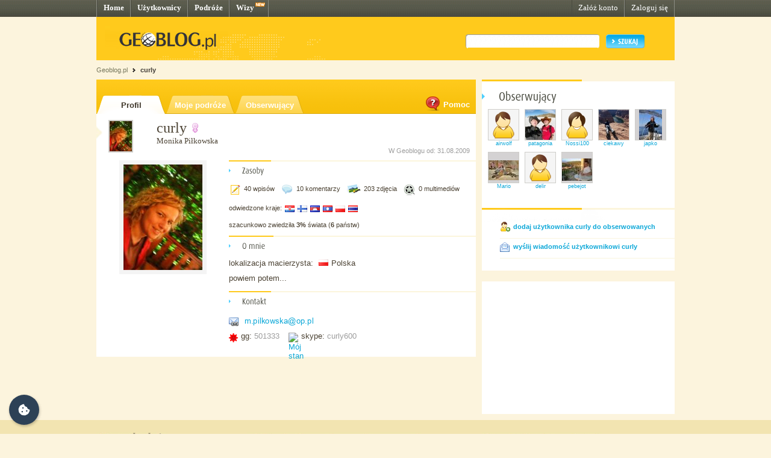

--- FILE ---
content_type: text/html; charset=UTF-8
request_url: http://curly.geoblog.pl/
body_size: 4832
content:
<!DOCTYPE html PUBLIC "-//W3C//DTD XHTML 1.0 Transitional//EN" "http://www.w3.org/TR/xhtml1/DTD/xhtml1-transitional.dtd"><html xmlns="http://www.w3.org/1999/xhtml" xml:lang="pl"><head><title>curly - Geoblog.pl</title><meta name="description" content="Profil użytkownika curly w serwisie Geoblog.pl" /><link rel="icon" href="/favicon.ico" type="image/x-icon"/><link rel="shortcut icon" href="/favicon.ico" type="image/x-icon"/><link type="text/css" href="/style/css/basics.css" rel="stylesheet"/><link type="text/css" href="/style/css/content.css" rel="stylesheet"/><link type="text/css" href="/style/css/profil.css" rel="stylesheet"/><link href="/style/css/jQuery_upload/default.css" rel="stylesheet" type="text/css" /><link href="/style/css/jQuery_upload/uploadify.css" rel="stylesheet" type="text/css" /><link href="/style/css/jquery.lightbox-0.5.css" rel="stylesheet" type="text/css" media="screen"/><script type="text/javascript" src="/style/javascripts/mail.js"></script><!-- <script type="text/javascript" src="/style/javascripts/jquery.js"></script> --><!-- <script type="text/javascript" src="/style/javascripts/jquery-1.3.2.min.js"></script> --><script type="text/javascript" src="http://code.jquery.com/jquery-1.7.min.js"></script><script type="text/javascript" src="/style/javascripts/jquery.dragsort-0.3.10.js"></script><script type="text/javascript" src="/style/javascripts/jquery.lightbox-0.5.js"></script><script type="text/javascript" src="/style/javascripts/swfobject.js"></script><script type="text/javascript" src="/style/javascripts/pulldown.js"></script><script type="text/javascript" src="/style/javascripts/cusForm.js"></script><script type="text/javascript" src="/style/javascripts/functions.js"></script><script type="text/javascript" src="/style/javascripts/jquery-ui-1.7.1.custom.min.js"></script><script type="text/javascript" src="/style/javascripts/jquery.uploadify.v2.1.0.min.js"></script><script type="text/javascript" src="/style/javascripts/audio-player.js"></script><script type="text/javascript">AudioPlayer.setup("/style/flash/player.swf", {width: 290,initialvolume: 100,transparentpagebg: "yes",left: "000000",lefticon: "FFFFFF"});</script><link type="text/css" rel="stylesheet" href="/style/css/cookieconsent.css"/><script type="text/javascript" src="/style/javascripts/cookieconsent.umd.js"></script><script type="text/javascript" src="/style/javascripts/cookieconsent-config.js"></script><style>.cm__title, .cm__desc, .pm__section-desc { text-align: left !important; }.toggle__icon-off, .toggle__icon-on { left: 0 !important; }</style><script type="text/javascript">(function(w,d,s,l,i){w[l]=w[l]||[];w[l].push({'gtm.start':new Date().getTime(),event:'gtm.js'});var f=d.getElementsByTagName(s)[0],j=d.createElement(s),dl=l!='dataLayer'?'&l='+l:'';j.async=true;j.src='https://www.googletagmanager.com/gtm.js?id='+i+dl;f.parentNode.insertBefore(j,f);})(window,document,'script','dataLayer','GTM-T4VQW9C');// (function() {// var cb = document.createElement('script'); cb.type = 'text/javascript'; cb.async = true;// cb.src = '//cookie.netventure.pl/banner-gb.js';// var s = document.getElementsByTagName('script')[0]; s.parentNode.insertBefore(cb, s);// })();var eId = + "";</script></head><body><!-- Google Tag Manager (noscript) --><!-- <noscript><iframe src="https://www.googletagmanager.com/ns.html?id=GTM-T4VQW9C" height="0" width="0" style="display:none;visibility:hidden"></iframe></noscript>--><!-- End Google Tag Manager (noscript) --><div id="container"><div id="menu"><div class="fl"><a href="http://www.geoblog.pl/" title="Home">Home</a></div><div class="fl"><a href="http://www.geoblog.pl/uzytkownicy" title="Użytkownicy">Użytkownicy</a></div><div class="fl"><a href="http://www.geoblog.pl/podroze" title="Podróże">Podróże</a></div><div class="fl" style="position:relative; padding-right: 23px;" ><a href="http://www.geoblog.pl/wizy" title="Wizy">Wizy</a> <img src="/style/images/design_new.png" alt="new" style="float: right; position: absolute; left: 42px; top: 0px;"/></div><div class="fr"><a href="http://www.geoblog.pl/logowanie" title="Zaloguj się" style="font-weight: normal;">Zaloguj się</a></div><div class="fr"><a href="http://www.geoblog.pl/rejestracja" title="Załóż konto" style="font-weight: normal;">Załóż konto</a></div></div><div id="mainHeader"><div id="searchBox"><div class="fl" style="padding-top: 0px; position: relative; left: 0px;"><a href="http://www.geoblog.pl"><img src="/style/images/logo_top.gif" alt="Geoblog.pl" /></a></div><div class="fr"><form action="http://www.geoblog.pl/szukaj" method="get" style="float: left;" id="cse-search-box"><input type="hidden" name="cx" value="partner-pub-2469719674008319:z4c3oi-lmdn" /><input type="hidden" name="cof" value="FORID:9" /><input type="hidden" name="ie" value="UTF-8" /><img src="/style/images/design_search_input_left.gif" alt="" /><input class="search" type="text" name="q" value=""/><img src="/style/images/design_search_input_right.gif" alt="" /><input type="image" name="sa" src="/style/images/button_szukaj.gif" value="Szukaj" class="szukaj"/></form></div></div><div class="cb"></div></div><div id="linkPath"><a href="http://www.geoblog.pl" title="Geoblog.pl">Geoblog.pl</a> &nbsp;<img src="/style/images/bullet_linkpath.gif" alt=""/>&nbsp;&nbsp;<a href="/" class="b" title="curly">curly</a> <br/></div><div id="contentMain"><div id="contentLeftMain"><div class="contentWhite"><div id="myButtons" style="height: 57px; background: #FCC717; background-image: url(/style/images/design_bg_zakladki_profil.gif)"><div style="float: left; position: relative; top: 25px;width: 115px; height: 32px; background-image: url(/style/images/design_bg_zakladka.gif);"><div style="padding-top: 10px; text-align: center;"><a href="/" style="color: #3C3428; font-size: 10pt; font-weight: bold;">Profil</a></div></div><div style="float: left; position: relative; top: 25px;width: 115px; height: 32px; background-image: url(/style/images/design_bg_zakladka_off.gif);"><div style="padding-top: 10px; text-align: center;"><a href="/podroze" style="color: #FFFFFF; font-size: 10pt; font-weight: bold;">Moje podróże</a></div></div><div style="float: left; position: relative; top: 25px;width: 115px; height: 32px; background-image: url(/style/images/design_bg_zakladka_off.gif);"><div style="padding-top: 10px; text-align: center;"><a href="/obserwujacy" style="color: #FFFFFF; font-size: 10pt; font-weight: bold;">Obserwujący</a></div></div><div style="float: right; position: relative; top: 18px; margin-right: 10px;"><a href="http://www.geoblog.pl/pomoc" style="color: #FFFFFF; font-size: 10pt; font-weight: bold;"><img style="position: relative; top: 7px; margin-right: 4px;" src="/style/images/icon_help.png" />Pomoc</a></div></div><div style="padding-top: 10px; padding-bottom: 10px;"><img src="/style/images/bullet_profil_ry.gif" alt="" style="float: left; margin-top: 10px;"/><div class="fl" style="width: 60px; padding-left: 10px;"><img style="margin-right: 5px;border: 2px solid #CECDC9;" src="http://curly.geoblog.pl/c0ed7b3ad73d.jpg" alt="curly"/></div><div style="float: left; padding-left: 20px;"><span style="font-size: 18pt; font-family: Tahoma;">curly</span> <img src="/style/images/icon_female.png" alt="kobieta" title="kobieta" style="margin: 0 3px 0 3px;"/><br/><span style="font-size: 10pt; font-family: Tahoma;"> Monika Piłkowska</span></div><div style="float: right; padding-right: 10px; padding-top: 45px;"><span class="grey" style="">W Geoblogu od: 31.08.2009</span></div><div class="ccb">&nbsp;</div></div> <div id="userProfil"><div class="cb"><div class="profilPhoto"><script type="text/javascript">$(function() {$('#userProfil a.lightbox').lightBox();});</script><img src="http://curly.geoblog.pl/91110442d0ff.jpg" alt=""/></div><div class="profilData"><div class="box2 profilBox"><!-- <img src="/style/images/header_osiagniecia.gif" alt="Osiągnięcia"/> --><img src="/style/images/header_zasoby.gif" alt="Zasoby"/><div class="stats" style="padding-top: 8px;"><div><img style="position: relative; display: inline;" src="/style/images/icon_entry_m.gif" alt="wpisy" title="wpisy" /></div><div>40 wpisów</div><div><img style="margin-left: 6px; position: relative; display: inline;" src="/style/images/icon_comment_m.gif" alt="komentarze" title="komentarze" /></div><div>10 komentarzy</div><div><img style="margin-left: 6px; position: relative; display: inline;" src="/style/images/icon_photo_m.gif" alt="zdjęcia" title="zdjęcia" /></div><div>203 zdjęcia</div><div><img style="margin-left: 6px; position: relative; display: inline;" src="/style/images/icon_media_m.gif" alt="multimedia" title="multimedia" /></div><div>0 multimediów</div></div><div style="padding-top: 8px; clear: both;"><div style="float: left;">odwiedzone kraje:</div><div style="float: left; width: 300px; position: relative; top: -3px;"><img src="/style/images/flagi/mini/hr.gif" style="margin: 5px 0 0 5px;" alt="Chorwacja" title="Chorwacja"/><img src="/style/images/flagi/mini/fi.gif" style="margin: 5px 0 0 5px;" alt="Finlandia" title="Finlandia"/><img src="/style/images/flagi/mini/cb.gif" style="margin: 5px 0 0 5px;" alt="Kambodża" title="Kambodża"/><img src="/style/images/flagi/mini/la.gif" style="margin: 5px 0 0 5px;" alt="Laos" title="Laos"/><img src="/style/images/flagi/mini/pl.gif" style="margin: 5px 0 0 5px;" alt="Polska" title="Polska"/><img src="/style/images/flagi/mini/th.gif" style="margin: 5px 0 0 5px;" alt="Tajlandia" title="Tajlandia"/></div></div><div class="cb">&nbsp;</div><div style="clear: both;">szacunkowo zwiedziła <span class="b" style="">3%</span> świata (<strong>6</strong> państw)</div><div class="cb">&nbsp;</div></div><div class="box2 profilBox"><img src="/style/images/header_omnie.gif" alt="O mnie"/><span style="line-height: 50%;"><br/><br/></span>lokalizacja macierzysta: <img src="/style/images/flagi/mini/pl.gif" style="margin: 5px 5px 0 5px;" alt="Polska" title="Polska"/>Polska <div class="cb">&nbsp;</div><div style="position: relative; top: -2px; font-size: 10pt; margin-right: 15px;">powiem potem...</div><div class="cb">&nbsp;</div></div><div class="box2 profilBox"><img src="/style/images/header_kontakt_profil.gif" alt="Kontakt"/><div class="cb">&nbsp;</div><div style="position: relative; top: -2px; font-size: 10pt; margin-right: 15px;"><img src="/style/images/icon_email_link.png" alt="e-mail" style="position: relative; top: 3px; margin-right: 10px;"/><script type="text/javascript">email2('m.pilkowska','op.pl');</script><img style="position: relative; top: 3px;" src="/email" alt=""/></a></div><div class="cb">&nbsp;</div><a style="text-decoration: none;" href="gg:501333"><img style="float: left; display: inline; margin-right: 5px; position: relative; top: 1px;" src="http://status.gadu-gadu.pl/users/status.asp?id=501333&amp;styl=1" height="15" width="15"/></a><div style="position: relative; top: -2px; float: left; font-size: 10pt; margin-right: 15px;"> gg: <span style="color: #9D9D9D; font-size: 10pt;">501333</span></div><script type="text/javascript" src="http://download.skype.com/share/skypebuttons/js/skypeCheck.js"></script><a href="skype:curly600?call"><img src="http://mystatus.skype.com/smallicon/curly600" style="float: left; border: none; margin-right: 5px;" width="16" height="16" alt="Mój stan" /></a><div style="position: relative; top: -2px; float: left; font-size: 10pt;"> skype: <span style="color: #9D9D9D; font-size: 10pt;">curly600</span></div><div class="cb">&nbsp;</div></div></div></div><div class="cb">&nbsp;</div></div> </div></div><div id="contentRightMain"><div class="box"><div style="clear: both; position: absolute; right: 10px; top: 10px;"></div><img src="/style/images/header_obserwujacy.png" alt="Obserwujący"/><div style="padding: 0 0px 10px 10px;"><div style="clear: both;"> <div style="float: left; margin-right: 9px; margin-bottom: 9px; text-align: center;" ><div style="height: 50px; width: 50px; background: #D4D2D3; display: table-cell; vertical-align: middle; border: 1px solid #CECDC9;"><a href="http://airwolf.geoblog.pl/" ><img src="/style/images/icon_avatar_m.gif" style="margin-top: 0px" alt="airwolf" title="airwolf" /></a></div><a class="fs7" href="http://airwolf.geoblog.pl/" >airwolf</a></div><div style="float: left; margin-right: 9px; margin-bottom: 9px; text-align: center;" ><div style="height: 50px; width: 50px; background: #D4D2D3; display: table-cell; vertical-align: middle; border: 1px solid #CECDC9;"><a href="http://patagonia.geoblog.pl/" ><img src="http://patagonia.geoblog.pl/87a113cdb447.jpg" style="margin-top: 0px" alt="patagonia" title="patagonia" /></a></div><a class="fs7" href="http://patagonia.geoblog.pl/" >patagonia</a></div><div style="float: left; margin-right: 9px; margin-bottom: 9px; text-align: center;" ><div style="height: 50px; width: 50px; background: #D4D2D3; display: table-cell; vertical-align: middle; border: 1px solid #CECDC9;"><a href="http://nossi100.geoblog.pl/" ><img src="/style/images/icon_avatar_k.gif" style="margin-top: 0px" alt="Nossi100" title="Nossi100" /></a></div><a class="fs7" href="http://nossi100.geoblog.pl/" >Nossi100</a></div><div style="float: left; margin-right: 9px; margin-bottom: 9px; text-align: center;" ><div style="height: 50px; width: 50px; background: #D4D2D3; display: table-cell; vertical-align: middle; border: 1px solid #CECDC9;"><a href="http://ciekawy.geoblog.pl/" ><img src="http://ciekawy.geoblog.pl/6166d5e9c77c.jpg" style="margin-top: 0px" alt="ciekawy" title="ciekawy" /></a></div><a class="fs7" href="http://ciekawy.geoblog.pl/" >ciekawy</a></div><div style="float: left; margin-right: 9px; margin-bottom: 9px; text-align: center;" ><div style="height: 50px; width: 50px; background: #D4D2D3; display: table-cell; vertical-align: middle; border: 1px solid #CECDC9;"><a href="http://japko.geoblog.pl/" ><img src="http://japko.geoblog.pl/38f0373732d5_img.jpg" style="margin-top: 0px" alt="japko" title="japko" /></a></div><a class="fs7" href="http://japko.geoblog.pl/" >japko</a></div></div> <div style="clear: both;"> <div style="float: left; margin-right: 9px; margin-bottom: 9px; text-align: center;" ><div style="height: 50px; width: 50px; background: #D4D2D3; display: table-cell; vertical-align: middle; border: 1px solid #CECDC9;"><a href="http://mario.geoblog.pl/" ><img src="http://mario.geoblog.pl/e8c5f3a502d4_img.jpg" style="margin-top: 8.5px" alt="Mario" title="Mario" /></a></div><a class="fs7" href="http://mario.geoblog.pl/" >Mario</a></div><div style="float: left; margin-right: 9px; margin-bottom: 9px; text-align: center;" ><div style="height: 50px; width: 50px; background: #D4D2D3; display: table-cell; vertical-align: middle; border: 1px solid #CECDC9;"><a href="http://delir.geoblog.pl/" ><img src="/style/images/icon_avatar_m.gif" style="margin-top: 0px" alt="delir" title="delir" /></a></div><a class="fs7" href="http://delir.geoblog.pl/" >delir</a></div><div style="float: left; margin-right: 9px; margin-bottom: 9px; text-align: center;" ><div style="height: 50px; width: 50px; background: #D4D2D3; display: table-cell; vertical-align: middle; border: 1px solid #CECDC9;"><a href="http://pebejot.geoblog.pl/" ><img src="http://pebejot.geoblog.pl/4506df3e75d9.jpg" style="margin-top: 6.5px" alt="pebejot" title="pebejot" /></a></div><a class="fs7" href="http://pebejot.geoblog.pl/" >pebejot</a></div></div> <div class="cb">&nbsp;</div></div></div><div class="box"><img src="/style/images/header_empty.png" alt="" /><div style="margin: 0 0 0 30px; padding-bottom: 10px; border-bottom: 1px solid #FAF5DF;"><img style="float: left;" src="/style/images/icon_dodaj_do_znajomych.gif" alt="" /><div style="float: left; position: relative; top: 2px; padding-left: 5px; width: 250px;"><a href="/obserwowani/dodaj" style="font-weight: bold;">dodaj użytkownika curly do obserwowanych</a></div><div class="cb"></div></div><div style="margin: 0 0 20px 30px; padding-bottom: 10px; border-bottom: 1px solid #FAF5DF; padding-top: 5px;"><img style="float: left;" src="/style/images/icon_wyslij_wiadomosc.gif" alt="" /><div style="float: left; position: relative; top: 2px; padding-left: 5px; width: 250px;"><a href="/wyslij-wiadomosc" style="font-weight: bold;">wyślij wiadomość użytkownikowi curly</a></div><div class="cb"></div></div></div> <!-- <img src="/style/images/logo_box.gif" alt="" /> --><script language='JavaScript' type='text/javascript'>if (!document.phpAds_used) document.phpAds_used = ',';document.write ("<" + "script language='JavaScript'type='text/javascript' src='");document.write ("http://ad.netventure.pl/adjs.php?n=a1423e56");document.write ("&amp;what=zone:80&amp;withText=1");document.write ("&amp;exclude=" + document.phpAds_used);if (document.referer)document.write ("&amp;referer=" + escape(document.referer));document.write ("'><" + "/script>");</script><noscript><a href='http://ad.netventure.pl/adclick.php?n=a1423e56'target='_blank'><imgsrc='http://ad.netventure.pl/adview.php?what=zone:80&amp;n=a1423e56'border='0' alt=''></a></noscript> <!-- <img src="/style/images/logo_box.gif" alt="" /> --><div class="cb facebook">&nbsp;</div><div class="facebook"><div><iframe src="http://www.facebook.com/plugins/likebox.php?id=170960878053&amp;width=320&amp;locale=pl_PL&amp;height=220&amp;connections=5&amp;stream=false&amp;header=true" scrolling="no" frameborder="0" style="border:none; overflow:hidden; width:320px; height:220px"></iframe></div></div></div></div></div><!-- <div style="margin-top: width: 100%; height: 30px; background: url(/style/images/design_bg_body.gif); clear: both;">&nbsp;</div> --><div style="clear: both; font-size: 1pt; overflow: hidden; height: 10px;">&nbsp;</div><div id="footer"><div class="body"><div class="left"><div class="przegladaj"><img src="/style/images/header_przegladaj_footer.gif" alt="Przeglądaj"/><div class="list"><img src="/style/images/design_uzytkownicy_footer.gif" alt="" width="19" height="17"/><b>47.621</b> <a href="http://www.geoblog.pl/uzytkownicy">Użytkowników</a><br/><img src="/style/images/design_podroze_footer.gif" alt="" width="19" height="17"/><b>22.328</b> <a href="http://www.geoblog.pl/podroze">Podróży</a><br/><img src="/style/images/design_zdjecia_footer.gif" alt="" width="19" height="17"/><b>1.133.161</b> <span style="font-size: 9pt;">Zdjęć</span><br/><img src="/style/images/design_multimedia_footer.gif" alt="" width="19" height="17"/><b>3.423</b> <span style="font-size: 9pt;">Multimediów</span></div></div><div class="dolacz"><img style="float: left;" src="/style/images/design_globus_footer.gif" alt=""/><div style="float: left;"><img src="/style/images/header_dolacz_footer.gif" alt="Dołącz do społeczności"/><div><img style="margin-left: 5px; position: relative; top: 2px;" src="/style/images/bullet_arrow_footer.gif" alt=""/> <a href="http://www.geoblog.pl/rejestracja" style="font-size: 11pt;">Załóż konto</a></div></div></div></div><div class="right"><img src="/style/images/header_dowiedz_sie_footer.gif" alt="Dowiedz się więcej"/><div class="listBox"><div style="clear: both; font-size: 1pt; overflow: hidden; height: 0px;">&nbsp;</div><div class="colLeft"><img style="margin-left: 5px; position: relative; top: 2px;" src="/style/images/bullet_arrow_footer.gif" alt=""/> <a href="http://www.geoblog.pl/onas">O Geoblogu</a><br/><!-- <img style="margin-left: 5px; position: relative; top: 2px;" src="/style/images/bullet_arrow_footer.gif" alt=""/> <a href="http://geoblog.geoblog.pl/podroze/1212121212/nowosci_w_sewisie">Nowości w serwisie</a><br/> --><img style="margin-left: 5px; position: relative; top: 2px;" src="/style/images/bullet_arrow_footer.gif" alt=""/> <a href="http://www.geoblog.pl/regulamin">Regulamin serwisu</a><br/><img style="margin-left: 5px; position: relative; top: 2px;" src="/style/images/bullet_arrow_footer.gif" alt=""/> <a href="http://www.geoblog.pl/polityka-prywatnosci">Polityka prywatności i cookies</a><br/></div><div class="colRight"><img style="margin-left: 5px; position: relative; top: 2px;" src="/style/images/bullet_arrow_footer.gif" alt=""/> <a href="http://www.geoblog.pl/prasa">Prasa</a><br/><img style="margin-left: 5px; position: relative; top: 2px;" src="/style/images/bullet_arrow_footer.gif" alt=""/> <a href="http://www.geoblog.pl/pomoc">Pomoc</a><br/><img style="margin-left: 5px; position: relative; top: 2px;" src="/style/images/bullet_arrow_footer.gif" alt=""/> <a href="http://www.geoblog.pl/kontakt">Kontakt</a></div><div style="clear: both; font-size: 1pt; overflow: hidden; height: 10px;">&nbsp;</div></div><div class="copy">Copyright 2010 Geoblog Sp. z o.o.<br/>All rights reserved. Created by Netventure</div></div><div style="clear: both; font-size: 1pt; overflow: hidden; height: 10px;">&nbsp;</div></div></div> </body></html><!-- Processed in 83 miliseconds. -->